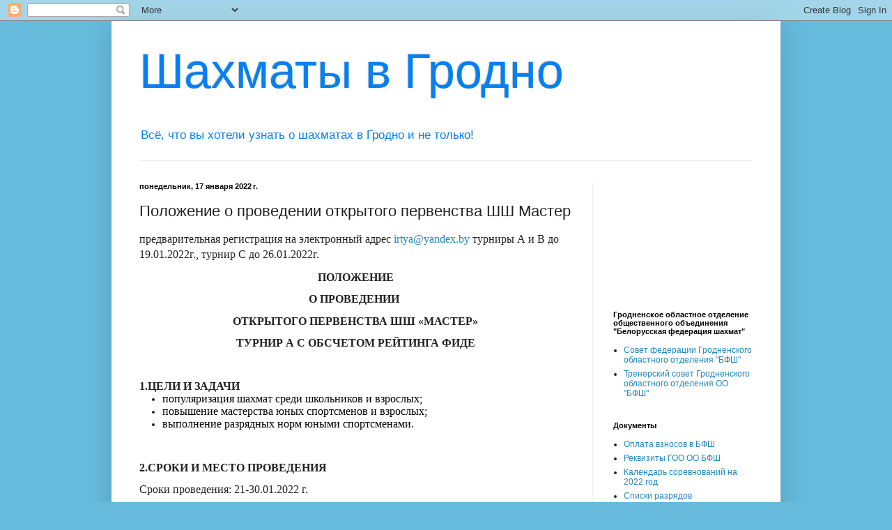

--- FILE ---
content_type: text/html; charset=UTF-8
request_url: https://www.chessgrodno.com/2022/01/blog-post_17.html
body_size: 15751
content:
<!DOCTYPE html>
<html class='v2' dir='ltr' lang='ru' xmlns='http://www.w3.org/1999/xhtml' xmlns:b='http://www.google.com/2005/gml/b' xmlns:data='http://www.google.com/2005/gml/data' xmlns:expr='http://www.google.com/2005/gml/expr'>
<head>
<link href='https://www.blogger.com/static/v1/widgets/4128112664-css_bundle_v2.css' rel='stylesheet' type='text/css'/>
<meta content='width=1100' name='viewport'/>
<!-- Chess board plugin -->
<script src="//chesstempo.com/js/pgnyui.js" type="text/javascript">  
	</script>
<script src="//chesstempo.com/js/pgnviewer.js" type="text/javascript">  
	</script>
<link href="//chesstempo.com/css/board-min.css" rel="stylesheet" type="text/css">
</link>
<!-- Share buttons plugin -->
<script src='//platform-api.sharethis.com/js/sharethis.js#property=5ae45c446a9348001198611b&product=inline-share-buttons' type='text/javascript'></script>
<meta content='text/html; charset=UTF-8' http-equiv='Content-Type'/>
<meta content='blogger' name='generator'/>
<link href='https://www.chessgrodno.com/favicon.ico' rel='icon' type='image/x-icon'/>
<link href='https://www.chessgrodno.com/2022/01/blog-post_17.html' rel='canonical'/>
<link rel="alternate" type="application/atom+xml" title="Шахматы в Гродно - Atom" href="https://www.chessgrodno.com/feeds/posts/default" />
<link rel="alternate" type="application/rss+xml" title="Шахматы в Гродно - RSS" href="https://www.chessgrodno.com/feeds/posts/default?alt=rss" />
<link rel="service.post" type="application/atom+xml" title="Шахматы в Гродно - Atom" href="https://www.blogger.com/feeds/392181633221478633/posts/default" />

<link rel="alternate" type="application/atom+xml" title="Шахматы в Гродно - Atom" href="https://www.chessgrodno.com/feeds/487079486165923222/comments/default" />
<!--Can't find substitution for tag [blog.ieCssRetrofitLinks]-->
<meta content='https://www.chessgrodno.com/2022/01/blog-post_17.html' property='og:url'/>
<meta content='Положение о проведении открытого первенства ШШ Мастер' property='og:title'/>
<meta content='Шахматы в Гродно, Турниры в Гродно, Шахматы в Беларуси, Chess in Grodno, Chess in Belarus' property='og:description'/>
<title>Шахматы в Гродно: Положение о проведении открытого первенства ШШ Мастер</title>
<style id='page-skin-1' type='text/css'><!--
/*
-----------------------------------------------
Blogger Template Style
Name:     Simple
Designer: Blogger
URL:      www.blogger.com
----------------------------------------------- */
/* Variable definitions
====================
<Variable name="keycolor" description="Main Color" type="color" default="#66bbdd"/>
<Group description="Page Text" selector="body">
<Variable name="body.font" description="Font" type="font"
default="normal normal 12px Arial, Tahoma, Helvetica, FreeSans, sans-serif"/>
<Variable name="body.text.color" description="Text Color" type="color" default="#222222"/>
</Group>
<Group description="Backgrounds" selector=".body-fauxcolumns-outer">
<Variable name="body.background.color" description="Outer Background" type="color" default="#66bbdd"/>
<Variable name="content.background.color" description="Main Background" type="color" default="#ffffff"/>
<Variable name="header.background.color" description="Header Background" type="color" default="transparent"/>
</Group>
<Group description="Links" selector=".main-outer">
<Variable name="link.color" description="Link Color" type="color" default="#2288bb"/>
<Variable name="link.visited.color" description="Visited Color" type="color" default="#888888"/>
<Variable name="link.hover.color" description="Hover Color" type="color" default="#33aaff"/>
</Group>
<Group description="Blog Title" selector=".header h1">
<Variable name="header.font" description="Font" type="font"
default="normal normal 60px Arial, Tahoma, Helvetica, FreeSans, sans-serif"/>
<Variable name="header.text.color" description="Title Color" type="color" default="#3399bb" />
</Group>
<Group description="Blog Description" selector=".header .description">
<Variable name="description.text.color" description="Description Color" type="color"
default="#777777" />
</Group>
<Group description="Tabs Text" selector=".tabs-inner .widget li a">
<Variable name="tabs.font" description="Font" type="font"
default="normal normal 14px Arial, Tahoma, Helvetica, FreeSans, sans-serif"/>
<Variable name="tabs.text.color" description="Text Color" type="color" default="#999999"/>
<Variable name="tabs.selected.text.color" description="Selected Color" type="color" default="#000000"/>
</Group>
<Group description="Tabs Background" selector=".tabs-outer .PageList">
<Variable name="tabs.background.color" description="Background Color" type="color" default="#f5f5f5"/>
<Variable name="tabs.selected.background.color" description="Selected Color" type="color" default="#eeeeee"/>
</Group>
<Group description="Post Title" selector="h3.post-title, .comments h4">
<Variable name="post.title.font" description="Font" type="font"
default="normal normal 22px Arial, Tahoma, Helvetica, FreeSans, sans-serif"/>
</Group>
<Group description="Date Header" selector=".date-header">
<Variable name="date.header.color" description="Text Color" type="color"
default="#222222"/>
<Variable name="date.header.background.color" description="Background Color" type="color"
default="transparent"/>
<Variable name="date.header.font" description="Text Font" type="font"
default="normal bold 11px Arial, Tahoma, Helvetica, FreeSans, sans-serif"/>
<Variable name="date.header.padding" description="Date Header Padding" type="string" default="inherit"/>
<Variable name="date.header.letterspacing" description="Date Header Letter Spacing" type="string" default="inherit"/>
<Variable name="date.header.margin" description="Date Header Margin" type="string" default="inherit"/>
</Group>
<Group description="Post Footer" selector=".post-footer">
<Variable name="post.footer.text.color" description="Text Color" type="color" default="#666666"/>
<Variable name="post.footer.background.color" description="Background Color" type="color"
default="#f9f9f9"/>
<Variable name="post.footer.border.color" description="Shadow Color" type="color" default="#eeeeee"/>
</Group>
<Group description="Gadgets" selector="h2">
<Variable name="widget.title.font" description="Title Font" type="font"
default="normal bold 11px Arial, Tahoma, Helvetica, FreeSans, sans-serif"/>
<Variable name="widget.title.text.color" description="Title Color" type="color" default="#000000"/>
<Variable name="widget.alternate.text.color" description="Alternate Color" type="color" default="#999999"/>
</Group>
<Group description="Images" selector=".main-inner">
<Variable name="image.background.color" description="Background Color" type="color" default="#ffffff"/>
<Variable name="image.border.color" description="Border Color" type="color" default="#eeeeee"/>
<Variable name="image.text.color" description="Caption Text Color" type="color" default="#222222"/>
</Group>
<Group description="Accents" selector=".content-inner">
<Variable name="body.rule.color" description="Separator Line Color" type="color" default="#eeeeee"/>
<Variable name="tabs.border.color" description="Tabs Border Color" type="color" default="#eeeeee"/>
</Group>
<Variable name="body.background" description="Body Background" type="background"
color="#66bbdd" default="$(color) none repeat scroll top left"/>
<Variable name="body.background.override" description="Body Background Override" type="string" default=""/>
<Variable name="body.background.gradient.cap" description="Body Gradient Cap" type="url"
default="url(https://resources.blogblog.com/blogblog/data/1kt/simple/gradients_light.png)"/>
<Variable name="body.background.gradient.tile" description="Body Gradient Tile" type="url"
default="url(https://resources.blogblog.com/blogblog/data/1kt/simple/body_gradient_tile_light.png)"/>
<Variable name="content.background.color.selector" description="Content Background Color Selector" type="string" default=".content-inner"/>
<Variable name="content.padding" description="Content Padding" type="length" default="10px" min="0" max="100px"/>
<Variable name="content.padding.horizontal" description="Content Horizontal Padding" type="length" default="10px" min="0" max="100px"/>
<Variable name="content.shadow.spread" description="Content Shadow Spread" type="length" default="40px" min="0" max="100px"/>
<Variable name="content.shadow.spread.webkit" description="Content Shadow Spread (WebKit)" type="length" default="5px" min="0" max="100px"/>
<Variable name="content.shadow.spread.ie" description="Content Shadow Spread (IE)" type="length" default="10px" min="0" max="100px"/>
<Variable name="main.border.width" description="Main Border Width" type="length" default="0" min="0" max="10px"/>
<Variable name="header.background.gradient" description="Header Gradient" type="url" default="none"/>
<Variable name="header.shadow.offset.left" description="Header Shadow Offset Left" type="length" default="-1px" min="-50px" max="50px"/>
<Variable name="header.shadow.offset.top" description="Header Shadow Offset Top" type="length" default="-1px" min="-50px" max="50px"/>
<Variable name="header.shadow.spread" description="Header Shadow Spread" type="length" default="1px" min="0" max="100px"/>
<Variable name="header.padding" description="Header Padding" type="length" default="30px" min="0" max="100px"/>
<Variable name="header.border.size" description="Header Border Size" type="length" default="1px" min="0" max="10px"/>
<Variable name="header.bottom.border.size" description="Header Bottom Border Size" type="length" default="1px" min="0" max="10px"/>
<Variable name="header.border.horizontalsize" description="Header Horizontal Border Size" type="length" default="0" min="0" max="10px"/>
<Variable name="description.text.size" description="Description Text Size" type="string" default="140%"/>
<Variable name="tabs.margin.top" description="Tabs Margin Top" type="length" default="0" min="0" max="100px"/>
<Variable name="tabs.margin.side" description="Tabs Side Margin" type="length" default="30px" min="0" max="100px"/>
<Variable name="tabs.background.gradient" description="Tabs Background Gradient" type="url"
default="url(https://resources.blogblog.com/blogblog/data/1kt/simple/gradients_light.png)"/>
<Variable name="tabs.border.width" description="Tabs Border Width" type="length" default="1px" min="0" max="10px"/>
<Variable name="tabs.bevel.border.width" description="Tabs Bevel Border Width" type="length" default="1px" min="0" max="10px"/>
<Variable name="post.margin.bottom" description="Post Bottom Margin" type="length" default="25px" min="0" max="100px"/>
<Variable name="image.border.small.size" description="Image Border Small Size" type="length" default="2px" min="0" max="10px"/>
<Variable name="image.border.large.size" description="Image Border Large Size" type="length" default="5px" min="0" max="10px"/>
<Variable name="page.width.selector" description="Page Width Selector" type="string" default=".region-inner"/>
<Variable name="page.width" description="Page Width" type="string" default="auto"/>
<Variable name="main.section.margin" description="Main Section Margin" type="length" default="15px" min="0" max="100px"/>
<Variable name="main.padding" description="Main Padding" type="length" default="15px" min="0" max="100px"/>
<Variable name="main.padding.top" description="Main Padding Top" type="length" default="30px" min="0" max="100px"/>
<Variable name="main.padding.bottom" description="Main Padding Bottom" type="length" default="30px" min="0" max="100px"/>
<Variable name="paging.background"
color="#ffffff"
description="Background of blog paging area" type="background"
default="transparent none no-repeat scroll top center"/>
<Variable name="footer.bevel" description="Bevel border length of footer" type="length" default="0" min="0" max="10px"/>
<Variable name="mobile.background.overlay" description="Mobile Background Overlay" type="string"
default="transparent none repeat scroll top left"/>
<Variable name="mobile.background.size" description="Mobile Background Size" type="string" default="auto"/>
<Variable name="mobile.button.color" description="Mobile Button Color" type="color" default="#ffffff" />
<Variable name="startSide" description="Side where text starts in blog language" type="automatic" default="left"/>
<Variable name="endSide" description="Side where text ends in blog language" type="automatic" default="right"/>
*/
/* Content
----------------------------------------------- */
body {
font: normal normal 12px Arial, Tahoma, Helvetica, FreeSans, sans-serif;
color: #222222;
background: #66bbdd none repeat scroll top left;
padding: 0 40px 40px 40px;
}
html body .region-inner {
min-width: 0;
max-width: 100%;
width: auto;
}
h2 {
font-size: 22px;
}
a:link {
text-decoration:none;
color: #2187bb;
}
a:visited {
text-decoration:none;
color: #888888;
}
a:hover {
text-decoration:underline;
color: #32aaff;
}
.body-fauxcolumn-outer .fauxcolumn-inner {
background: transparent none repeat scroll top left;
_background-image: none;
}
.body-fauxcolumn-outer .cap-top {
position: absolute;
z-index: 1;
height: 400px;
width: 100%;
}
.body-fauxcolumn-outer .cap-top .cap-left {
width: 100%;
background: transparent none repeat-x scroll top left;
_background-image: none;
}
.content-outer {
-moz-box-shadow: 0 0 40px rgba(0, 0, 0, .15);
-webkit-box-shadow: 0 0 5px rgba(0, 0, 0, .15);
-goog-ms-box-shadow: 0 0 10px #333333;
box-shadow: 0 0 40px rgba(0, 0, 0, .15);
margin-bottom: 1px;
}
.content-inner {
padding: 10px 10px;
}
.content-inner {
background-color: #ffffff;
}
/* Header
----------------------------------------------- */
.header-outer {
background: rgba(0, 0, 0, 0) none repeat-x scroll 0 -400px;
_background-image: none;
}
.Header h1 {
font: normal normal 70px Arial, Tahoma, Helvetica, FreeSans, sans-serif;
color: #047ff4;
text-shadow: -1px -1px 1px rgba(0, 0, 0, .2);
}
.Header h1 a {
color: #047ff4;
}
.Header .description {
font-size: 140%;
color: #047ff4;
}
.header-inner .Header .titlewrapper {
padding: 22px 30px;
}
.header-inner .Header .descriptionwrapper {
padding: 0 30px;
}
/* Tabs
----------------------------------------------- */
.tabs-inner .section:first-child {
border-top: 1px solid #eeeeee;
}
.tabs-inner .section:first-child ul {
margin-top: -1px;
border-top: 1px solid #eeeeee;
border-left: 0 solid #eeeeee;
border-right: 0 solid #eeeeee;
}
.tabs-inner .widget ul {
background: #f5f5f5 url(https://resources.blogblog.com/blogblog/data/1kt/simple/gradients_light.png) repeat-x scroll 0 -800px;
_background-image: none;
border-bottom: 1px solid #eeeeee;
margin-top: 0;
margin-left: -30px;
margin-right: -30px;
}
.tabs-inner .widget li a {
display: inline-block;
padding: .6em 1em;
font: normal normal 14px Arial, Tahoma, Helvetica, FreeSans, sans-serif;
color: #999999;
border-left: 1px solid #ffffff;
border-right: 1px solid #eeeeee;
}
.tabs-inner .widget li:first-child a {
border-left: none;
}
.tabs-inner .widget li.selected a, .tabs-inner .widget li a:hover {
color: #000000;
background-color: #eeeeee;
text-decoration: none;
}
/* Columns
----------------------------------------------- */
.main-outer {
border-top: 0 solid #eeeeee;
}
.fauxcolumn-left-outer .fauxcolumn-inner {
border-right: 1px solid #eeeeee;
}
.fauxcolumn-right-outer .fauxcolumn-inner {
border-left: 1px solid #eeeeee;
}
/* Headings
----------------------------------------------- */
div.widget > h2,
div.widget h2.title {
margin: 0 0 1em 0;
font: normal bold 11px Arial, Tahoma, Helvetica, FreeSans, sans-serif;
color: #000000;
}
/* Widgets
----------------------------------------------- */
.widget .zippy {
color: #999999;
text-shadow: 2px 2px 1px rgba(0, 0, 0, .1);
}
.widget .popular-posts ul {
list-style: none;
}
/* Posts
----------------------------------------------- */
h2.date-header {
font: normal bold 11px Arial, Tahoma, Helvetica, FreeSans, sans-serif;
}
.date-header span {
background-color: rgba(0, 0, 0, 0);
color: #000000;
padding: inherit;
letter-spacing: inherit;
margin: inherit;
}
.main-inner {
padding-top: 30px;
padding-bottom: 30px;
}
.main-inner .column-center-inner {
padding: 0 15px;
}
.main-inner .column-center-inner .section {
margin: 0 15px;
}
.post {
margin: 0 0 25px 0;
}
h3.post-title, .comments h4 {
font: normal normal 22px Arial, Tahoma, Helvetica, FreeSans, sans-serif;
margin: .75em 0 0;
}
.post-body {
font-size: 110%;
line-height: 1.4;
position: relative;
}
.post-body img, .post-body .tr-caption-container, .Profile img, .Image img,
.BlogList .item-thumbnail img {
padding: 2px;
background: #ffffff;
border: 1px solid #eeeeee;
-moz-box-shadow: 1px 1px 5px rgba(0, 0, 0, .1);
-webkit-box-shadow: 1px 1px 5px rgba(0, 0, 0, .1);
box-shadow: 1px 1px 5px rgba(0, 0, 0, .1);
}
.post-body img, .post-body .tr-caption-container {
padding: 5px;
}
.post-body .tr-caption-container {
color: #000000;
}
.post-body .tr-caption-container img {
padding: 0;
background: transparent;
border: none;
-moz-box-shadow: 0 0 0 rgba(0, 0, 0, .1);
-webkit-box-shadow: 0 0 0 rgba(0, 0, 0, .1);
box-shadow: 0 0 0 rgba(0, 0, 0, .1);
}
.post-header {
margin: 0 0 1.5em;
line-height: 1.6;
font-size: 90%;
}
.post-footer {
margin: 20px -2px 0;
padding: 5px 10px;
color: #666666;
background-color: #f9f9f9;
border-bottom: 1px solid #eeeeee;
line-height: 1.6;
font-size: 90%;
}
#comments .comment-author {
padding-top: 1.5em;
border-top: 1px solid #eeeeee;
background-position: 0 1.5em;
}
#comments .comment-author:first-child {
padding-top: 0;
border-top: none;
}
.avatar-image-container {
margin: .2em 0 0;
}
#comments .avatar-image-container img {
border: 1px solid #eeeeee;
}
/* Comments
----------------------------------------------- */
.comments .comments-content .icon.blog-author {
background-repeat: no-repeat;
background-image: url([data-uri]);
}
.comments .comments-content .loadmore a {
border-top: 1px solid #999999;
border-bottom: 1px solid #999999;
}
.comments .comment-thread.inline-thread {
background-color: #f9f9f9;
}
.comments .continue {
border-top: 2px solid #999999;
}
/* Accents
---------------------------------------------- */
.section-columns td.columns-cell {
border-left: 1px solid #eeeeee;
}
.blog-pager {
background: transparent none no-repeat scroll top center;
}
.blog-pager-older-link, .home-link,
.blog-pager-newer-link {
background-color: #ffffff;
padding: 5px;
}
.footer-outer {
border-top: 0 dashed #bbbbbb;
}
/* Mobile
----------------------------------------------- */
body.mobile  {
background-size: auto;
}
.mobile .body-fauxcolumn-outer {
background: transparent none repeat scroll top left;
}
.mobile .body-fauxcolumn-outer .cap-top {
background-size: 100% auto;
}
.mobile .content-outer {
-webkit-box-shadow: 0 0 3px rgba(0, 0, 0, .15);
box-shadow: 0 0 3px rgba(0, 0, 0, .15);
}
.mobile .tabs-inner .widget ul {
margin-left: 0;
margin-right: 0;
}
.mobile .post {
margin: 0;
}
.mobile .main-inner .column-center-inner .section {
margin: 0;
}
.mobile .date-header span {
padding: 0.1em 10px;
margin: 0 -10px;
}
.mobile h3.post-title {
margin: 0;
}
.mobile .blog-pager {
background: transparent none no-repeat scroll top center;
}
.mobile .footer-outer {
border-top: none;
}
.mobile .main-inner, .mobile .footer-inner {
background-color: #ffffff;
}
.mobile-index-contents {
color: #222222;
}
.mobile-link-button {
background-color: #2187bb;
}
.mobile-link-button a:link, .mobile-link-button a:visited {
color: #ffffff;
}
.mobile .tabs-inner .section:first-child {
border-top: none;
}
.mobile .tabs-inner .PageList .widget-content {
background-color: #eeeeee;
color: #000000;
border-top: 1px solid #eeeeee;
border-bottom: 1px solid #eeeeee;
}
.mobile .tabs-inner .PageList .widget-content .pagelist-arrow {
border-left: 1px solid #eeeeee;
}

--></style>
<style id='template-skin-1' type='text/css'><!--
body {
min-width: 960px;
}
.content-outer, .content-fauxcolumn-outer, .region-inner {
min-width: 960px;
max-width: 960px;
_width: 960px;
}
.main-inner .columns {
padding-left: 0;
padding-right: 260px;
}
.main-inner .fauxcolumn-center-outer {
left: 0;
right: 260px;
/* IE6 does not respect left and right together */
_width: expression(this.parentNode.offsetWidth -
parseInt("0") -
parseInt("260px") + 'px');
}
.main-inner .fauxcolumn-left-outer {
width: 0;
}
.main-inner .fauxcolumn-right-outer {
width: 260px;
}
.main-inner .column-left-outer {
width: 0;
right: 100%;
margin-left: -0;
}
.main-inner .column-right-outer {
width: 260px;
margin-right: -260px;
}
#layout {
min-width: 0;
}
#layout .content-outer {
min-width: 0;
width: 800px;
}
#layout .region-inner {
min-width: 0;
width: auto;
}
body#layout div.add_widget {
padding: 8px;
}
body#layout div.add_widget a {
margin-left: 32px;
}
--></style>
<link href='https://www.blogger.com/dyn-css/authorization.css?targetBlogID=392181633221478633&amp;zx=6fdc57c2-d597-498c-b85b-5ae07441753d' media='none' onload='if(media!=&#39;all&#39;)media=&#39;all&#39;' rel='stylesheet'/><noscript><link href='https://www.blogger.com/dyn-css/authorization.css?targetBlogID=392181633221478633&amp;zx=6fdc57c2-d597-498c-b85b-5ae07441753d' rel='stylesheet'/></noscript>
<meta name='google-adsense-platform-account' content='ca-host-pub-1556223355139109'/>
<meta name='google-adsense-platform-domain' content='blogspot.com'/>

</head>
<body class='loading'>
<div class='navbar section' id='navbar' name='Панель навигации'><div class='widget Navbar' data-version='1' id='Navbar1'><script type="text/javascript">
    function setAttributeOnload(object, attribute, val) {
      if(window.addEventListener) {
        window.addEventListener('load',
          function(){ object[attribute] = val; }, false);
      } else {
        window.attachEvent('onload', function(){ object[attribute] = val; });
      }
    }
  </script>
<div id="navbar-iframe-container"></div>
<script type="text/javascript" src="https://apis.google.com/js/platform.js"></script>
<script type="text/javascript">
      gapi.load("gapi.iframes:gapi.iframes.style.bubble", function() {
        if (gapi.iframes && gapi.iframes.getContext) {
          gapi.iframes.getContext().openChild({
              url: 'https://www.blogger.com/navbar/392181633221478633?po\x3d487079486165923222\x26origin\x3dhttps://www.chessgrodno.com',
              where: document.getElementById("navbar-iframe-container"),
              id: "navbar-iframe"
          });
        }
      });
    </script><script type="text/javascript">
(function() {
var script = document.createElement('script');
script.type = 'text/javascript';
script.src = '//pagead2.googlesyndication.com/pagead/js/google_top_exp.js';
var head = document.getElementsByTagName('head')[0];
if (head) {
head.appendChild(script);
}})();
</script>
</div></div>
<div class='body-fauxcolumns'>
<div class='fauxcolumn-outer body-fauxcolumn-outer'>
<div class='cap-top'>
<div class='cap-left'></div>
<div class='cap-right'></div>
</div>
<div class='fauxborder-left'>
<div class='fauxborder-right'></div>
<div class='fauxcolumn-inner'>
</div>
</div>
<div class='cap-bottom'>
<div class='cap-left'></div>
<div class='cap-right'></div>
</div>
</div>
</div>
<div class='content'>
<div class='content-fauxcolumns'>
<div class='fauxcolumn-outer content-fauxcolumn-outer'>
<div class='cap-top'>
<div class='cap-left'></div>
<div class='cap-right'></div>
</div>
<div class='fauxborder-left'>
<div class='fauxborder-right'></div>
<div class='fauxcolumn-inner'>
</div>
</div>
<div class='cap-bottom'>
<div class='cap-left'></div>
<div class='cap-right'></div>
</div>
</div>
</div>
<div class='content-outer'>
<div class='content-cap-top cap-top'>
<div class='cap-left'></div>
<div class='cap-right'></div>
</div>
<div class='fauxborder-left content-fauxborder-left'>
<div class='fauxborder-right content-fauxborder-right'></div>
<div class='content-inner'>
<header>
<div class='header-outer'>
<div class='header-cap-top cap-top'>
<div class='cap-left'></div>
<div class='cap-right'></div>
</div>
<div class='fauxborder-left header-fauxborder-left'>
<div class='fauxborder-right header-fauxborder-right'></div>
<div class='region-inner header-inner'>
<div class='header section' id='header' name='Заголовок'><div class='widget Header' data-version='1' id='Header1'>
<div id='header-inner'>
<div class='titlewrapper'>
<h1 class='title'>
<a href='https://www.chessgrodno.com/'>
Шахматы в Гродно
</a>
</h1>
</div>
<div class='descriptionwrapper'>
<p class='description'><span>Всё, что вы хотели узнать о шахматах в Гродно и не только!</span></p>
</div>
</div>
</div></div>
</div>
</div>
<div class='header-cap-bottom cap-bottom'>
<div class='cap-left'></div>
<div class='cap-right'></div>
</div>
</div>
</header>
<div class='tabs-outer'>
<div class='tabs-cap-top cap-top'>
<div class='cap-left'></div>
<div class='cap-right'></div>
</div>
<div class='fauxborder-left tabs-fauxborder-left'>
<div class='fauxborder-right tabs-fauxborder-right'></div>
<div class='region-inner tabs-inner'>
<div class='tabs section' id='crosscol' name='Поперечный столбец'><div class='widget HTML' data-version='1' id='HTML3'>
<h2 class='title'>ГОО ОО "БФШ"</h2>
<div class='widget-content'>
</div>
<div class='clear'></div>
</div></div>
<div class='tabs no-items section' id='crosscol-overflow' name='Cross-Column 2'></div>
</div>
</div>
<div class='tabs-cap-bottom cap-bottom'>
<div class='cap-left'></div>
<div class='cap-right'></div>
</div>
</div>
<div class='main-outer'>
<div class='main-cap-top cap-top'>
<div class='cap-left'></div>
<div class='cap-right'></div>
</div>
<div class='fauxborder-left main-fauxborder-left'>
<div class='fauxborder-right main-fauxborder-right'></div>
<div class='region-inner main-inner'>
<div class='columns fauxcolumns'>
<div class='fauxcolumn-outer fauxcolumn-center-outer'>
<div class='cap-top'>
<div class='cap-left'></div>
<div class='cap-right'></div>
</div>
<div class='fauxborder-left'>
<div class='fauxborder-right'></div>
<div class='fauxcolumn-inner'>
</div>
</div>
<div class='cap-bottom'>
<div class='cap-left'></div>
<div class='cap-right'></div>
</div>
</div>
<div class='fauxcolumn-outer fauxcolumn-left-outer'>
<div class='cap-top'>
<div class='cap-left'></div>
<div class='cap-right'></div>
</div>
<div class='fauxborder-left'>
<div class='fauxborder-right'></div>
<div class='fauxcolumn-inner'>
</div>
</div>
<div class='cap-bottom'>
<div class='cap-left'></div>
<div class='cap-right'></div>
</div>
</div>
<div class='fauxcolumn-outer fauxcolumn-right-outer'>
<div class='cap-top'>
<div class='cap-left'></div>
<div class='cap-right'></div>
</div>
<div class='fauxborder-left'>
<div class='fauxborder-right'></div>
<div class='fauxcolumn-inner'>
</div>
</div>
<div class='cap-bottom'>
<div class='cap-left'></div>
<div class='cap-right'></div>
</div>
</div>
<!-- corrects IE6 width calculation -->
<div class='columns-inner'>
<div class='column-center-outer'>
<div class='column-center-inner'>
<div class='main section' id='main' name='Основной'><div class='widget Blog' data-version='1' id='Blog1'>
<div class='blog-posts hfeed'>

          <div class="date-outer">
        
<h2 class='date-header'><span>понедельник, 17 января 2022&#8239;г.</span></h2>

          <div class="date-posts">
        
<div class='post-outer'>
<div class='post hentry uncustomized-post-template' itemprop='blogPost' itemscope='itemscope' itemtype='http://schema.org/BlogPosting'>
<meta content='392181633221478633' itemprop='blogId'/>
<meta content='487079486165923222' itemprop='postId'/>
<a name='487079486165923222'></a>
<h3 class='post-title entry-title' itemprop='name'>
Положение о проведении открытого первенства ШШ Мастер
</h3>
<div class='post-header'>
<div class='post-header-line-1'></div>
</div>
<div class='post-body entry-content' id='post-body-487079486165923222' itemprop='description articleBody'>
<p><span style="font-family: times; font-size: medium;">предварительная регистрация на электронный адрес&nbsp;<span></span><a href="mailto:irtya@yandex.by" style="background-color: white;">irtya<span lang="RU" style="mso-ansi-language: RU;">@</span>yandex<span lang="RU" style="mso-ansi-language: RU;">.</span>by</a>&nbsp;турниры А и B до 19.01.2022г., турнир С до 26.01.2022г.</span></p><a name="more"></a><p align="center" class="MsoNormal" style="background: white; line-height: normal; margin-bottom: 0cm; text-align: center;"><span style="font-family: times; font-size: medium;"><b><span style="color: #222222;">ПОЛОЖЕНИЕ</span></b><span style="color: #222222;"><o:p></o:p></span></span></p>

<p align="center" class="MsoNormal" style="background: white; line-height: normal; margin-bottom: 0cm; text-align: center;"><span style="font-family: times; font-size: medium;"><b><span style="color: #222222;">О ПРОВЕДЕНИИ</span></b><b><span style="color: #222222;">&nbsp;<o:p></o:p></span></b></span></p>

<p align="center" class="MsoNormal" style="background: white; line-height: normal; margin-bottom: 0cm; text-align: center;"><b><span style="color: #222222;"><span style="font-family: times; font-size: medium;">ОТКРЫТОГО ПЕРВЕНСТВА
ШШ &#171;МАСТЕР&#187;<o:p></o:p></span></span></b></p>

<p align="center" class="MsoNormal" style="background: white; line-height: normal; margin-bottom: 0cm; text-align: center;"><b><span style="color: #222222;"><span style="font-family: times; font-size: medium;">ТУРНИР А С ОБСЧЕТОМ
РЕЙТИНГА ФИДЕ<o:p></o:p></span></span></b></p>

<p class="MsoNormal" style="background: white; line-height: normal; margin-bottom: 0cm;"><b><span style="color: #222222;"><o:p><span style="font-family: times; font-size: medium;">&nbsp;</span></o:p></span></b></p>

<p class="MsoNormal" style="background: white; line-height: normal; margin-bottom: 0cm;"><span style="font-family: times; font-size: medium;"><b><span style="color: #222222;">1.ЦЕЛИ И ЗАДАЧИ</span></b><span style="color: #222222;"><o:p></o:p></span></span></p>

<ul style="margin-top: 0cm;" type="disc">
 <li class="MsoNormal" style="background: white; color: #222222; line-height: normal; margin-bottom: 0cm; mso-list: l1 level1 lfo1;"><span style="font-family: times; font-size: medium;"><span style="color: black;">популяризация
     шахмат среди школьников и взрослых;</span><o:p></o:p></span></li>
 <li class="MsoNormal" style="background: white; color: #222222; line-height: normal; margin-bottom: 0cm; mso-list: l1 level1 lfo1;"><span style="font-family: times; font-size: medium;"><span style="color: black;">повышение
     мастерства юных спортсменов и взрослых;</span><o:p></o:p></span></li>
 <li class="MsoNormal" style="background: white; color: #222222; line-height: normal; margin-bottom: 0cm; mso-list: l1 level1 lfo1;"><span style="font-family: times; font-size: medium;"><span style="color: black;">выполнение
     разрядных норм юными спортсменами.</span><o:p></o:p></span></li>
</ul>

<p class="MsoNormal" style="background: white; line-height: normal; margin-bottom: 0cm;"><span style="color: #222222;"><o:p><span style="font-family: times; font-size: medium;">&nbsp;</span></o:p></span></p>

<p class="MsoNormal" style="background: white; line-height: normal; margin-bottom: 0cm;"><b><span style="color: #222222;"><span style="font-family: times; font-size: medium;">2.СРОКИ И МЕСТО ПРОВЕДЕНИЯ<o:p></o:p></span></span></b></p>

<p class="MsoNormal" style="background: white; line-height: normal; margin-bottom: 0cm;"><span style="color: #222222;"><span style="font-family: times; font-size: medium;">Сроки проведения: 21-30.01.2022 г.<o:p></o:p></span></span></p>

<p class="MsoNormal" style="background: white; line-height: normal; margin-bottom: 0cm;"><span style="font-family: times; font-size: medium;"><span style="color: #222222;">Турниры проводятся по адресу: &#171;Дом науки и техники&#187;, каб. &#8470;503 Гродно, ул. Горького,72</span><span style="color: #222222;">.<o:p></o:p></span></span></p>

<p class="MsoNormal" style="background: white; line-height: normal; margin-bottom: 0cm;"><span style="color: #222222;"><o:p><span style="font-family: times; font-size: medium;">&nbsp;</span></o:p></span></p>

<p class="MsoNormal" style="background: white; line-height: normal; margin-bottom: 0cm;"><span style="font-family: times; font-size: medium;"><b><span style="color: #222222;">3.УЧАСТНИКИ СОРЕВНОВАНИЙ</span></b><span style="color: #222222;"><o:p></o:p></span></span></p>

<p class="MsoNormal" style="background: white; line-height: normal; margin-bottom: 0cm;"><span style="font-family: times; font-size: medium;"><span style="color: #222222;">К участию допускаются все желающие шахматисты, прошедшие предварительную регистрацию,&nbsp;</span></span><span style="color: #222222; font-family: times; font-size: large;">&nbsp;</span><span style="color: #222222; font-family: times; font-size: large;">а также не имеющие задолженности по оплате членских взносов в БФШ за 2022г.,</span><span style="color: #222222; font-family: times; font-size: large;">&nbsp;до 19.01.2022,&nbsp; &#8211; турниры А и В, до 26.01.2022&#8211; турнир </span><span lang="EN-US" style="color: #222222; font-family: times; font-size: large;">C</span><span style="color: #222222; font-family: times; font-size: large;">. Предварительные заявки с указанием фамилии, имени,
отчества, даты рождения, спортивной&nbsp;<a name="_GoBack"></a>квалификации,
номера </span><span lang="EN-US" style="color: #222222; font-family: times; font-size: large;">ID</span><span style="color: #222222; font-family: times; font-size: large;">, представляющей организации необходимо отправить на
эл.&nbsp;адрес:&nbsp;</span><span lang="EN-US" style="color: #222222; font-family: times; font-size: large;"><a href="mailto:irtya@yandex.by">irtya<span lang="RU" style="mso-ansi-language: RU;">@</span>yandex<span lang="RU" style="mso-ansi-language: RU;">.</span>by</a></span><span style="color: #222222; font-family: times; font-size: large;">.</span></p>

<p class="MsoNormal" style="background: white; line-height: normal; margin-bottom: 0cm;"><span style="font-family: times; font-size: medium;"><span style="color: #222222;"><span style="mso-spacerun: yes;">&nbsp;</span>Участникам, которые предварительно
не зарегистрировались, организаторы не гарантируют включение в соревнования. Количество
участников ограничено.</span><span style="color: #222222;"><o:p></o:p></span></span></p>

<p class="MsoNormal" style="background: white; line-height: normal; margin-bottom: 0cm;"><span style="color: #222222;"><span style="font-family: times; font-size: medium;">Взнос в турнире А&#8211; 25 рублей, в турнирах В и С &#8211; 22 рубля. Подтверждение оплаты
необходимо предоставить при регистрации.<b><o:p></o:p></b></span></span></p>

<p class="MsoNormal" style="background: white; line-height: normal; margin-bottom: 0cm;"><span style="color: #222222;"><span style="font-family: times; font-size: medium;">Реквизиты для оплаты турнирных взносов:<o:p></o:p></span></span></p>

<p class="MsoNormal" style="background: white; line-height: normal; margin-bottom: 0cm;"><span style="font-family: times; font-size: medium;"><u><span style="color: #222222;">ИП<span style="mso-spacerun: yes;">&nbsp; </span>&#171;Трус Ирина Юрьевна&#187;</span></u><span style="color: #222222;"><o:p></o:p></span></span></p>

<p class="MsoNormal" style="background: white; line-height: normal; margin-bottom: 0cm;"><span style="color: #222222;"><span style="font-family: times; font-size: medium;">Банковские реквизиты:&nbsp;<u><o:p></o:p></u></span></span></p>

<p class="MsoNormal" style="background: white; line-height: normal; margin-bottom: 0cm;"><span style="color: #222222;"><span style="font-family: times; font-size: medium;">УНП 591193116<o:p></o:p></span></span></p>

<p class="MsoNormal" style="background: white; line-height: normal; margin-bottom: 0cm;"><span style="color: #222222;"><span style="font-family: times; font-size: medium;">BY81АКВВ30130000167660000000<o:p></o:p></span></span></p>

<p class="MsoNormal" style="background: white; line-height: normal; margin-bottom: 0cm;"><span style="color: #222222;"><span style="font-family: times; font-size: medium;">ГОУ &#8470;400 ОАО &#171;АСБ Беларусбанк&#187;<o:p></o:p></span></span></p>

<p class="MsoNormal" style="background: white; line-height: normal; margin-bottom: 0cm;"><span style="font-family: times; font-size: medium;"><span style="color: #222222;">БИК &#8211; </span><span lang="EN-US" style="color: #222222;">AKBBBY</span><span style="color: #222222;">2</span><span lang="EN-US" style="color: #222222;">X</span><span style="color: #222222;"><o:p></o:p></span></span></p>

<p class="MsoNormal" style="background: white; line-height: normal; margin-bottom: 0cm;"><span style="color: #222222;"><span style="font-family: times; font-size: medium;">(УНП банка 100325912)<o:p></o:p></span></span></p>

<p class="MsoNormal" style="background: white; line-height: normal; margin-bottom: 0cm;"><span style="color: #222222;"><o:p><span style="font-family: times; font-size: medium;">&nbsp;</span></o:p></span></p>

<p class="MsoNormal" style="background: white; line-height: normal; margin-bottom: 0cm;"><span style="color: #222222;"><span style="font-family: times; font-size: medium;">Турнирные взносы не возвращаются.<o:p></o:p></span></span></p>

<p class="MsoNormal" style="background: white; line-height: normal; margin-bottom: 0cm;"><span style="color: #222222;"><o:p><span style="font-family: times; font-size: medium;">&nbsp;</span></o:p></span><b style="font-family: times; font-size: large;"><span style="color: #222222;">4.СИСТЕМА ПРОВЕДЕНИЯ</span></b></p>

<p class="MsoNormal" style="background: white; line-height: normal; margin-bottom: 0cm;"><span style="font-family: times; font-size: medium;"><span style="color: #222222;">Соревнования проводятся по швейцарской системе согласно правилам ФИДЕ.
Система проведения может меняться в зависимости от количества участников.
Турнир А пройдет с обсчетом рейтинга ФИДЕ. В случае недостаточного количества
участников организаторы имеют право объединить турниры.</span><span style="color: #222222;"><o:p></o:p></span></span></p>

<p class="MsoNormal" style="background: white; line-height: normal; margin-bottom: 0cm; text-align: justify; text-indent: 1cm;"><span style="font-family: times; font-size: medium;"><span style="color: #222222;">Контроль&nbsp;времени:
<b>турниры </b></span><b><span lang="EN-US" style="color: #222222;">A</span></b><b><span style="color: #222222;"> и В </span></b><span style="color: #222222;">&#8211; 40 минут на партию каждому игроку с добавлением 30 секунд за каждый ход<b>;
турнир С &#8211; </b>30 минут на партию каждому игроку с добавлением 30 секунд за
каждый ход.</span><span style="color: #222222;"><o:p></o:p></span></span></p>

<p class="MsoNormal" style="background: white; line-height: normal; margin-bottom: 0cm;"><b><span style="color: #222222;"><o:p><span style="font-family: times; font-size: medium;">&nbsp;</span></o:p></span></b></p>

<p class="MsoNormal" style="background: white; line-height: normal; margin-bottom: 0cm;"><span style="font-family: times; font-size: medium;"><b><span style="color: #222222;">5. ПРОГРАММА СОРЕВНОВАНИЙ</span></b><span style="color: #222222;"><o:p></o:p></span></span></p>

<p class="MsoNormal" style="background: white; line-height: normal; margin-bottom: 0cm;"><span style="color: #222222;"><span style="font-family: times; font-size: medium;">Проводятся 3 турнира по швейцарской системе:<o:p></o:p></span></span></p>

<p class="MsoNormal" style="background: white; line-height: normal; margin-bottom: 0cm; margin-left: 36.0pt; margin-right: 0cm; margin-top: 0cm; margin: 0cm 0cm 0cm 36pt; mso-list: l0 level1 lfo2; text-indent: -18pt;"><!--[if !supportLists]--><span style="font-family: times; font-size: medium;"><span style="color: #222222;"><span style="mso-list: Ignore;">&#183;<span style="font-stretch: normal; font-style: normal; font-variant: normal; font-weight: normal; line-height: normal;">&nbsp;&nbsp;&nbsp;&nbsp;&nbsp;&nbsp;&nbsp;
</span></span></span><!--[endif]--><span style="color: #222222;">среди шахматистов 1-2 разрядов, КМС (турнир А), 21-30.01.2022;<o:p></o:p></span></span></p>

<p class="MsoNormal" style="background: white; line-height: normal; margin-bottom: 0cm; margin-left: 36.0pt; margin-right: 0cm; margin-top: 0cm; margin: 0cm 0cm 0cm 36pt; mso-list: l0 level1 lfo2; text-indent: -18pt;"><!--[if !supportLists]--><span style="font-family: times; font-size: medium;"><span style="color: #222222;"><span style="mso-list: Ignore;">&#183;<span style="font-stretch: normal; font-style: normal; font-variant: normal; font-weight: normal; line-height: normal;">&nbsp;&nbsp;&nbsp;&nbsp;&nbsp;&nbsp;&nbsp;
</span></span></span><!--[endif]--><span style="color: #222222;">среди юных шахматистов 3-го разряда (турнир В), 21-30.01.2022;<o:p></o:p></span></span></p>

<p class="MsoNormal" style="background: white; line-height: normal; margin-bottom: 0cm; margin-left: 36.0pt; margin-right: 0cm; margin-top: 0cm; margin: 0cm 0cm 0cm 36pt; mso-list: l0 level1 lfo2; text-indent: -18pt;"><!--[if !supportLists]--><span style="font-family: times; font-size: medium;"><span style="color: #222222;"><span style="mso-list: Ignore;">&#183;<span style="font-stretch: normal; font-style: normal; font-variant: normal; font-weight: normal; line-height: normal;">&nbsp;&nbsp;&nbsp;&nbsp;&nbsp;&nbsp;&nbsp;
</span></span></span><!--[endif]--><span style="color: #222222;">среди юных шахматистов 4-го разряда (турнир С), 28-30.01.2022.<o:p></o:p></span></span></p>

<p class="MsoNormal" style="background: white; line-height: normal; margin-bottom: 0cm;"><b style="mso-bidi-font-weight: normal;"><span style="color: #222222;"><o:p><span style="font-family: times; font-size: medium;">&nbsp;</span></o:p></span></b></p>

<p class="MsoNormal" style="background: white; line-height: normal; margin-bottom: 0cm;"><span style="font-family: times; font-size: medium;"><b style="mso-bidi-font-weight: normal;"><span style="background: white; color: #1e1e1e;">Регистрация участников Турниров А и В 21.01.2022 г. с 13.30
до 14.00 часов.</span></b><b style="mso-bidi-font-weight: normal;"><span style="color: #222222;"> <o:p></o:p></span></b></span></p>

<p class="MsoNormal" style="background: white; line-height: normal; margin-bottom: 0cm;"><span style="background: white; color: #1e1e1e;"><span style="font-family: times; font-size: medium;">Открытие - 21 января 2022 года в 14.00. <o:p></o:p></span></span></p>

<p class="MsoNormal" style="background: white; line-height: normal; margin-bottom: 0cm;"><span style="background: white; color: #1e1e1e;"><span style="font-family: times; font-size: medium;">Начало первого тура сразу после открытия.<o:p></o:p></span></span></p>

<p class="MsoNormal" style="background: white; line-height: normal; margin-bottom: 0cm;"><span style="color: #222222;"><span style="font-family: times; font-size: medium;">21.01 &#8211; 1-2 туры;<o:p></o:p></span></span></p>

<p class="MsoNormal" style="background: white; line-height: normal; margin-bottom: 0cm;"><span style="color: #222222;"><span style="font-family: times; font-size: medium;">22.01 &#8211; 3-4 туры в 14:00;<o:p></o:p></span></span></p>

<p class="MsoNormal" style="background: white; line-height: normal; margin-bottom: 0cm;"><span style="color: #222222;"><span style="font-family: times; font-size: medium;">23.01 &#8211; 5 тур в 14:00;<o:p></o:p></span></span></p>

<p class="MsoNormal" style="background: white; line-height: normal; margin-bottom: 0cm;"><span style="color: #222222;"><span style="font-family: times; font-size: medium;">29.01 &#8211; 6-7 туры в 14:00;<o:p></o:p></span></span></p>

<p class="MsoNormal" style="background: white; line-height: normal; margin-bottom: 0cm;"><span style="color: #222222;"><span style="font-family: times; font-size: medium;">30.01 &#8211; 8-9 туры в 14:00.<o:p></o:p></span></span></p>

<p class="MsoNormal" style="background: white; line-height: normal; margin-bottom: 0cm;"><span style="color: #222222;"><o:p><span style="font-family: times; font-size: medium;">&nbsp;</span></o:p></span></p>

<p class="MsoNormal" style="background: white; line-height: normal; margin-bottom: 0cm;"><span style="font-family: times; font-size: medium;"><b><span style="color: #222222;">Закрытие турниров состоится через 20 минут после окончания последнего тура.</span></b><span style="color: #222222;"><o:p></o:p></span></span></p>

<p class="MsoNormal" style="background: white; line-height: normal; margin-bottom: 0cm;"><span style="background: white; color: #1e1e1e;"><o:p><span style="font-family: times; font-size: medium;">&nbsp;</span></o:p></span></p>

<p class="MsoNormal" style="background: white; line-height: normal; margin-bottom: 0cm;"><span style="background: white; color: #1e1e1e;"><o:p><span style="font-family: times; font-size: medium;">&nbsp;</span></o:p></span></p>

<p class="MsoNormal" style="background: white; line-height: normal; margin-bottom: 0cm;"><span style="font-family: times; font-size: medium;"><b style="mso-bidi-font-weight: normal;"><span style="background: white; color: #1e1e1e;">Регистрация участников Турнира С (4 разряды) &#8211; 28.01.2022 г. 13.30
до 14.00 часов.</span></b><b style="mso-bidi-font-weight: normal;"><span style="color: #222222;"> <o:p></o:p></span></b></span></p>

<p class="MsoNormal" style="background: white; line-height: normal; margin-bottom: 0cm;"><span style="background: white; color: #1e1e1e;"><span style="font-family: times; font-size: medium;">Открытие - 28 января 2022 года в 14.00. <o:p></o:p></span></span></p>

<p class="MsoNormal" style="background: white; line-height: normal; margin-bottom: 0cm;"><span style="background: white; color: #1e1e1e;"><span style="font-family: times; font-size: medium;">Начало первого тура сразу после открытия.<o:p></o:p></span></span></p>

<p class="MsoNormal" style="background: white; line-height: normal; margin-bottom: 0cm;"><span style="color: #222222;"><span style="font-family: times; font-size: medium;">28.01 &#8211; 1-3 туры;<o:p></o:p></span></span></p>

<p class="MsoNormal" style="background: white; line-height: normal; margin-bottom: 0cm;"><span style="color: #222222;"><span style="font-family: times; font-size: medium;">29.01 &#8211; 4-6 туры в 9:30;<o:p></o:p></span></span></p>

<p class="MsoNormal" style="background: white; line-height: normal; margin-bottom: 0cm;"><span style="color: #222222;"><span style="font-family: times; font-size: medium;">30.01 &#8211; 7-9 туры в 9:30.<o:p></o:p></span></span></p>

<p class="MsoNormal" style="background: white; line-height: normal; margin-bottom: 0cm;"><span style="font-family: times; font-size: medium;"><b><span style="color: #222222;">Закрытие турниров состоится через 20 минут после окончания последнего тура.</span></b><span style="color: #222222;"><o:p></o:p></span></span></p>

<p class="MsoNormal" style="background: white; line-height: normal; margin-bottom: 0cm;"><span style="color: #222222;"><o:p><span style="font-family: times; font-size: medium;">&nbsp;</span></o:p></span></p>

<p class="MsoNormal" style="background: white; line-height: normal; margin-bottom: 0cm;"><span style="font-family: times; font-size: medium;"><b><span style="color: #222222;">6.ОПРЕДЕЛЕНИЕ ПОБЕДИТЕЛЕЙ</span></b><span style="color: #222222;"><o:p></o:p></span></span></p>

<p class="MsoNormal" style="background: white; line-height: normal; margin-bottom: 0cm;"><span style="font-family: times; font-size: medium;"><span style="color: #222222;">Победители в личном зачете определяются по наибольшему количеству набранных
очков. В случае равенства количества набранных очков места определяются по
дополнительным показателям, которые будут озвучены в регламенте соревнований.</span><span style="color: #222222;"><o:p></o:p></span></span></p>

<p class="MsoNormal" style="background: white; line-height: normal; margin-bottom: 0cm;"><span style="color: #222222;"><o:p><span style="font-family: times; font-size: medium;">&nbsp;</span></o:p></span></p>

<p class="MsoNormal" style="background: white; line-height: normal; margin-bottom: 0cm;"><b><span style="color: #222222;"><span style="font-family: times; font-size: medium;">7.НАГРАЖДЕНИЕ<o:p></o:p></span></span></b></p>

<p class="MsoNormal" style="background: white; line-height: normal; margin-bottom: 0cm;"><span style="font-family: times; font-size: medium;"><span style="background: white; color: black;">В турнирах </span><span lang="EN-US" style="background: white; color: black;">A</span><span style="background: white; color: black;">, </span><span lang="EN-US" style="background: white; color: black;">B</span><span style="background: white; color: black;">, </span><span lang="EN-US" style="background: white; color: black;">C</span><span lang="EN-US" style="background: white; color: black;"> </span><span style="background: white; color: black;">победители
и призеры награждаются дипломами, кубками, медалями, призами.</span><span style="color: #222222;"><o:p></o:p></span></span></p>

<p class="MsoNormal" style="background: white; line-height: normal; margin-bottom: 0cm;"><span style="color: #222222;"><o:p><span style="font-family: times; font-size: medium;">&nbsp;</span></o:p></span><span style="color: #222222; font-family: times; font-size: large;">&nbsp;</span><b><span style="color: #222222;"><o:p><span style="font-family: times; font-size: medium;">&nbsp;</span></o:p></span></b></p>

<p class="MsoNormal" style="background: white; line-height: normal; margin-bottom: 0cm;"><span style="font-family: times; font-size: medium;"><b><span style="color: #222222;">8. РУКОВОДСТВО СОРЕВНОВАНИЯМИ</span></b><span style="color: #222222;"><o:p></o:p></span></span></p>

<p class="MsoNormal" style="background: white; line-height: normal; margin-bottom: 0cm;"><span style="font-family: times; font-size: medium;"><span style="color: #222222;">Общее руководство подготовкой и проведением соревнований осуществляется ШШ
&#171;Мастер&#187;.</span><span style="color: #222222;"><o:p></o:p></span></span></p>

<p class="MsoNormal" style="background: white; line-height: normal; margin-bottom: 0cm;"><span style="color: #222222;"><o:p><span style="font-family: times; font-size: medium;">&nbsp;</span></o:p></span></p>

<p class="MsoNormal" style="background: white; line-height: normal; margin-bottom: 0cm;"><span style="font-family: times; font-size: medium;"><span style="color: #222222;">+375297687621 Трус Ирина Юрьевна</span><span style="color: #222222;"><o:p></o:p></span></span></p>

<p class="MsoNormal" style="background: white; line-height: normal; margin-bottom: 0cm;"><span style="color: #222222;"><o:p><span style="font-family: times; font-size: medium;">&nbsp;</span></o:p></span></p>

<p align="center" class="MsoNormal" style="background: white; line-height: normal; margin-bottom: 0cm; text-align: center;"><span style="font-family: times; font-size: medium;"><span style="color: #222222;">Данное положение является официальным
вызовом на соревнования.</span><span style="color: #222222;"><o:p></o:p></span></span></p>

<p align="center" class="MsoNormal" style="background: white; line-height: normal; margin-bottom: 0cm; text-align: center;"><span style="color: #222222;"><span style="font-family: times; font-size: medium;">Организаторы оставляют за собой право
вносить изменения в данное положение.</span></span><span face="&quot;Arial&quot;,&quot;sans-serif&quot;" style="color: #222222; font-size: 10pt; mso-fareast-font-family: &quot;Times New Roman&quot;; mso-fareast-language: RU;"><o:p></o:p></span></p><span></span><p></p>
<div style='clear: both;'></div>
</div>
<div class='post-footer'>
<div class='post-footer-line post-footer-line-1'>
<span class='post-author vcard'>
</span>
<span class='post-timestamp'>
</span>
<span class='reaction-buttons'>
</span>
<span class='post-comment-link'>
</span>
<span class='post-backlinks post-comment-link'>
</span>
<span class='post-icons'>
<span class='item-control blog-admin pid-525851474'>
<a href='https://www.blogger.com/post-edit.g?blogID=392181633221478633&postID=487079486165923222&from=pencil' title='Изменить сообщение'>
<img alt='' class='icon-action' height='18' src='https://resources.blogblog.com/img/icon18_edit_allbkg.gif' width='18'/>
</a>
</span>
</span>
<div class='sharethis-inline-share-buttons'></div>
</div>
<div class='post-footer-line post-footer-line-2'>
<span class='post-labels'>
</span>
</div>
<div class='post-footer-line post-footer-line-3'>
<span class='post-location'>
</span>
</div>
</div>
</div>
<div class='comments' id='comments'>
<a name='comments'></a>
</div>
</div>

        </div></div>
      
</div>
<div class='blog-pager' id='blog-pager'>
<span id='blog-pager-newer-link'>
<a class='blog-pager-newer-link' href='https://www.chessgrodno.com/2022/01/2022.html' id='Blog1_blog-pager-newer-link' title='Следующее'>Следующее</a>
</span>
<span id='blog-pager-older-link'>
<a class='blog-pager-older-link' href='https://www.chessgrodno.com/2021/12/202122.html' id='Blog1_blog-pager-older-link' title='Предыдущее'>Предыдущее</a>
</span>
<a class='home-link' href='https://www.chessgrodno.com/'>Главная страница</a>
</div>
<div class='clear'></div>
<div class='post-feeds'>
</div>
</div></div>
</div>
</div>
<div class='column-left-outer'>
<div class='column-left-inner'>
<aside>
</aside>
</div>
</div>
<div class='column-right-outer'>
<div class='column-right-inner'>
<aside>
<div class='sidebar section' id='sidebar-right-1'><div class='widget Followers' data-version='1' id='Followers1'>
<div class='widget-content'>
<div id='Followers1-wrapper'>
<div style='margin-right:2px;'>
<div><script type="text/javascript" src="https://apis.google.com/js/platform.js"></script>
<div id="followers-iframe-container"></div>
<script type="text/javascript">
    window.followersIframe = null;
    function followersIframeOpen(url) {
      gapi.load("gapi.iframes", function() {
        if (gapi.iframes && gapi.iframes.getContext) {
          window.followersIframe = gapi.iframes.getContext().openChild({
            url: url,
            where: document.getElementById("followers-iframe-container"),
            messageHandlersFilter: gapi.iframes.CROSS_ORIGIN_IFRAMES_FILTER,
            messageHandlers: {
              '_ready': function(obj) {
                window.followersIframe.getIframeEl().height = obj.height;
              },
              'reset': function() {
                window.followersIframe.close();
                followersIframeOpen("https://www.blogger.com/followers/frame/392181633221478633?colors\x3dCgt0cmFuc3BhcmVudBILdHJhbnNwYXJlbnQaByMyMjIyMjIiByMyMTg3YmIqByNmZmZmZmYyByMwMDAwMDA6ByMyMjIyMjJCByMyMTg3YmJKByM5OTk5OTlSByMyMTg3YmJaC3RyYW5zcGFyZW50\x26pageSize\x3d21\x26hl\x3dru\x26origin\x3dhttps://www.chessgrodno.com");
              },
              'open': function(url) {
                window.followersIframe.close();
                followersIframeOpen(url);
              }
            }
          });
        }
      });
    }
    followersIframeOpen("https://www.blogger.com/followers/frame/392181633221478633?colors\x3dCgt0cmFuc3BhcmVudBILdHJhbnNwYXJlbnQaByMyMjIyMjIiByMyMTg3YmIqByNmZmZmZmYyByMwMDAwMDA6ByMyMjIyMjJCByMyMTg3YmJKByM5OTk5OTlSByMyMTg3YmJaC3RyYW5zcGFyZW50\x26pageSize\x3d21\x26hl\x3dru\x26origin\x3dhttps://www.chessgrodno.com");
  </script></div>
</div>
</div>
<div class='clear'></div>
</div>
</div><div class='widget PageList' data-version='1' id='PageList1'>
<h2>Гродненское областное отделение общественного объединения "Белорусская федерация шахмат"</h2>
<div class='widget-content'>
<ul>
<li>
<a href='https://www.chessgrodno.com/p/blog-page_14.html'>Совет федерации Гродненского областного отделения "БФШ"</a>
</li>
<li>
<a href='https://www.chessgrodno.com/p/blog-page_79.html'>Тренерский совет Гродненского областного отделения ОО "БФШ"</a>
</li>
</ul>
<div class='clear'></div>
</div>
</div><div class='widget HTML' data-version='1' id='HTML2'>
<h2 class='title'>Документы</h2>
<div class='widget-content'>
<ul>
<li><a href="https://www.openchess.by/bfsh/oplatavznosovbfch/" target="_blank">Оплата взносов в БФШ</a></li>
<li><a href="https://www.chessgrodno.com/p/blog-page_30.html" target="_blank">Реквизиты ГОО ОО БФШ</a></li>
<li><a href="https://www.chessgrodno.com/2021/12/2022.html" target="_blank">Календарь соревнований на 2022 год</a></li>
<li><a href="https://docs.google.com/spreadsheets/d/10JbfosDmiu2_eWyF9bjaXefoP_UAzhoT33wBut-WS54/edit#gid=550607642" target="_blank">Списки разрядов</a></li>
<li><a href="https://www.dropbox.com/s/j5ee15zfz37nn0h/%D0%A0%D0%B5%D0%BA%D0%BE%D0%BC%D0%B5%D0%BD%D0%B4%D0%B0%D1%86%D0%B8%D0%B8%20%D0%BF%D0%BE%20SwissManager.PDF?dl=0" target="_blank">Рекомендации по SwissManager</a></li>
</ul>
</div>
<div class='clear'></div>
</div><div class='widget HTML' data-version='1' id='HTML1'>
<h2 class='title'>Ссылки</h2>
<div class='widget-content'>
<ul>
<li><a href="http://chess-results.com/fed.aspx?lan=11&fed=blr" target="_blank">Chess-Results</a></li>
<li><a href="http://www.openchess.by/" target="_blank">Открытые шахматы (RU)</a></li>
<li><a href="http://ferzan.by/" target="_blank">Шахматная школа "Ферзь"</a></li>
<li><a href="https://www.instagram.com/kidschess/?igshid=YmMyMTA2M2Y%3D" target="_blank">Детская школа шахмат</a></li>

<li><a href="https://lichess.org" target="_blank">Поиграть в шахматы lichess.org</a></li>
<li><a href="http://www.chessarbiter.com/" target="_blank">Chess Arbiter (PL)</a></li>
</ul>
</div>
<div class='clear'></div>
</div><div class='widget Image' data-version='1' id='Image1'>
<h2>Благодарности</h2>
<div class='widget-content'>
<a href='https://shoprealty.by'>
<img alt='Благодарности' height='89' id='Image1_img' src='https://blogger.googleusercontent.com/img/b/R29vZ2xl/AVvXsEhWWuaUNhdzIAnXKLiT0cbwL4x3dJZxMD_Xlqlgtgnn7dP_t6DxzTM8N4Uu5HW4cBoWr3GmlExZZOc9mA3EHfOZnN2-CC7OFWlUuz35IHsbbsWDP8Cvz6J9OJKsKbKtnAV4lnOq7wfsFKO0/s1600/%25D0%25BB%25D0%25BE%25D0%25B3%25D0%25BE%25D1%2582%25D0%25B8%25D0%25BF_%25D0%25BE%25D0%25BA%25D0%25B5%25D0%25B8%25CC%2586.jpg' width='252'/>
</a>
<br/>
</div>
<div class='clear'></div>
</div><div class='widget Translate' data-version='1' id='Translate1'>
<div id='google_translate_element'></div>
<script>
    function googleTranslateElementInit() {
      new google.translate.TranslateElement({
        pageLanguage: 'ru',
        autoDisplay: 'true',
        layout: google.translate.TranslateElement.InlineLayout.VERTICAL
      }, 'google_translate_element');
    }
  </script>
<script src='//translate.google.com/translate_a/element.js?cb=googleTranslateElementInit'></script>
<div class='clear'></div>
</div></div>
<table border='0' cellpadding='0' cellspacing='0' class='section-columns columns-2'>
<tbody>
<tr>
<td class='first columns-cell'>
<div class='sidebar no-items section' id='sidebar-right-2-1'></div>
</td>
<td class='columns-cell'>
<div class='sidebar no-items section' id='sidebar-right-2-2'></div>
</td>
</tr>
</tbody>
</table>
<div class='sidebar section' id='sidebar-right-3'><div class='widget BlogArchive' data-version='1' id='BlogArchive1'>
<h2>Архив блога</h2>
<div class='widget-content'>
<div id='ArchiveList'>
<div id='BlogArchive1_ArchiveList'>
<ul class='flat'>
<li class='archivedate'>
<a href='https://www.chessgrodno.com/2025/12/'>декабря 2025</a> (4)
      </li>
<li class='archivedate'>
<a href='https://www.chessgrodno.com/2025/11/'>ноября 2025</a> (2)
      </li>
<li class='archivedate'>
<a href='https://www.chessgrodno.com/2025/10/'>октября 2025</a> (7)
      </li>
<li class='archivedate'>
<a href='https://www.chessgrodno.com/2025/09/'>сентября 2025</a> (3)
      </li>
<li class='archivedate'>
<a href='https://www.chessgrodno.com/2025/08/'>августа 2025</a> (9)
      </li>
<li class='archivedate'>
<a href='https://www.chessgrodno.com/2025/07/'>июля 2025</a> (4)
      </li>
<li class='archivedate'>
<a href='https://www.chessgrodno.com/2025/06/'>июня 2025</a> (1)
      </li>
<li class='archivedate'>
<a href='https://www.chessgrodno.com/2025/05/'>мая 2025</a> (7)
      </li>
<li class='archivedate'>
<a href='https://www.chessgrodno.com/2025/04/'>апреля 2025</a> (3)
      </li>
<li class='archivedate'>
<a href='https://www.chessgrodno.com/2025/03/'>марта 2025</a> (5)
      </li>
<li class='archivedate'>
<a href='https://www.chessgrodno.com/2025/02/'>февраля 2025</a> (1)
      </li>
<li class='archivedate'>
<a href='https://www.chessgrodno.com/2025/01/'>января 2025</a> (3)
      </li>
<li class='archivedate'>
<a href='https://www.chessgrodno.com/2024/12/'>декабря 2024</a> (3)
      </li>
<li class='archivedate'>
<a href='https://www.chessgrodno.com/2024/11/'>ноября 2024</a> (3)
      </li>
<li class='archivedate'>
<a href='https://www.chessgrodno.com/2024/10/'>октября 2024</a> (13)
      </li>
<li class='archivedate'>
<a href='https://www.chessgrodno.com/2024/09/'>сентября 2024</a> (2)
      </li>
<li class='archivedate'>
<a href='https://www.chessgrodno.com/2024/08/'>августа 2024</a> (7)
      </li>
<li class='archivedate'>
<a href='https://www.chessgrodno.com/2024/07/'>июля 2024</a> (6)
      </li>
<li class='archivedate'>
<a href='https://www.chessgrodno.com/2024/06/'>июня 2024</a> (5)
      </li>
<li class='archivedate'>
<a href='https://www.chessgrodno.com/2024/05/'>мая 2024</a> (4)
      </li>
<li class='archivedate'>
<a href='https://www.chessgrodno.com/2024/04/'>апреля 2024</a> (6)
      </li>
<li class='archivedate'>
<a href='https://www.chessgrodno.com/2024/03/'>марта 2024</a> (3)
      </li>
<li class='archivedate'>
<a href='https://www.chessgrodno.com/2024/02/'>февраля 2024</a> (3)
      </li>
<li class='archivedate'>
<a href='https://www.chessgrodno.com/2024/01/'>января 2024</a> (6)
      </li>
<li class='archivedate'>
<a href='https://www.chessgrodno.com/2023/12/'>декабря 2023</a> (5)
      </li>
<li class='archivedate'>
<a href='https://www.chessgrodno.com/2023/11/'>ноября 2023</a> (9)
      </li>
<li class='archivedate'>
<a href='https://www.chessgrodno.com/2023/10/'>октября 2023</a> (5)
      </li>
<li class='archivedate'>
<a href='https://www.chessgrodno.com/2023/09/'>сентября 2023</a> (4)
      </li>
<li class='archivedate'>
<a href='https://www.chessgrodno.com/2023/08/'>августа 2023</a> (6)
      </li>
<li class='archivedate'>
<a href='https://www.chessgrodno.com/2023/07/'>июля 2023</a> (3)
      </li>
<li class='archivedate'>
<a href='https://www.chessgrodno.com/2023/06/'>июня 2023</a> (5)
      </li>
<li class='archivedate'>
<a href='https://www.chessgrodno.com/2023/05/'>мая 2023</a> (9)
      </li>
<li class='archivedate'>
<a href='https://www.chessgrodno.com/2023/04/'>апреля 2023</a> (4)
      </li>
<li class='archivedate'>
<a href='https://www.chessgrodno.com/2023/03/'>марта 2023</a> (8)
      </li>
<li class='archivedate'>
<a href='https://www.chessgrodno.com/2023/02/'>февраля 2023</a> (10)
      </li>
<li class='archivedate'>
<a href='https://www.chessgrodno.com/2023/01/'>января 2023</a> (4)
      </li>
<li class='archivedate'>
<a href='https://www.chessgrodno.com/2022/12/'>декабря 2022</a> (12)
      </li>
<li class='archivedate'>
<a href='https://www.chessgrodno.com/2022/11/'>ноября 2022</a> (7)
      </li>
<li class='archivedate'>
<a href='https://www.chessgrodno.com/2022/10/'>октября 2022</a> (6)
      </li>
<li class='archivedate'>
<a href='https://www.chessgrodno.com/2022/09/'>сентября 2022</a> (5)
      </li>
<li class='archivedate'>
<a href='https://www.chessgrodno.com/2022/08/'>августа 2022</a> (8)
      </li>
<li class='archivedate'>
<a href='https://www.chessgrodno.com/2022/07/'>июля 2022</a> (1)
      </li>
<li class='archivedate'>
<a href='https://www.chessgrodno.com/2022/06/'>июня 2022</a> (6)
      </li>
<li class='archivedate'>
<a href='https://www.chessgrodno.com/2022/05/'>мая 2022</a> (6)
      </li>
<li class='archivedate'>
<a href='https://www.chessgrodno.com/2022/04/'>апреля 2022</a> (5)
      </li>
<li class='archivedate'>
<a href='https://www.chessgrodno.com/2022/03/'>марта 2022</a> (9)
      </li>
<li class='archivedate'>
<a href='https://www.chessgrodno.com/2022/02/'>февраля 2022</a> (7)
      </li>
<li class='archivedate'>
<a href='https://www.chessgrodno.com/2022/01/'>января 2022</a> (7)
      </li>
<li class='archivedate'>
<a href='https://www.chessgrodno.com/2021/12/'>декабря 2021</a> (15)
      </li>
<li class='archivedate'>
<a href='https://www.chessgrodno.com/2021/11/'>ноября 2021</a> (4)
      </li>
<li class='archivedate'>
<a href='https://www.chessgrodno.com/2021/10/'>октября 2021</a> (7)
      </li>
<li class='archivedate'>
<a href='https://www.chessgrodno.com/2021/09/'>сентября 2021</a> (11)
      </li>
<li class='archivedate'>
<a href='https://www.chessgrodno.com/2021/08/'>августа 2021</a> (10)
      </li>
<li class='archivedate'>
<a href='https://www.chessgrodno.com/2021/07/'>июля 2021</a> (1)
      </li>
<li class='archivedate'>
<a href='https://www.chessgrodno.com/2021/06/'>июня 2021</a> (7)
      </li>
<li class='archivedate'>
<a href='https://www.chessgrodno.com/2021/05/'>мая 2021</a> (8)
      </li>
<li class='archivedate'>
<a href='https://www.chessgrodno.com/2021/04/'>апреля 2021</a> (9)
      </li>
<li class='archivedate'>
<a href='https://www.chessgrodno.com/2021/03/'>марта 2021</a> (16)
      </li>
<li class='archivedate'>
<a href='https://www.chessgrodno.com/2021/02/'>февраля 2021</a> (15)
      </li>
<li class='archivedate'>
<a href='https://www.chessgrodno.com/2021/01/'>января 2021</a> (13)
      </li>
<li class='archivedate'>
<a href='https://www.chessgrodno.com/2020/12/'>декабря 2020</a> (11)
      </li>
<li class='archivedate'>
<a href='https://www.chessgrodno.com/2020/11/'>ноября 2020</a> (4)
      </li>
<li class='archivedate'>
<a href='https://www.chessgrodno.com/2020/10/'>октября 2020</a> (10)
      </li>
<li class='archivedate'>
<a href='https://www.chessgrodno.com/2020/09/'>сентября 2020</a> (12)
      </li>
<li class='archivedate'>
<a href='https://www.chessgrodno.com/2020/08/'>августа 2020</a> (6)
      </li>
<li class='archivedate'>
<a href='https://www.chessgrodno.com/2020/07/'>июля 2020</a> (6)
      </li>
<li class='archivedate'>
<a href='https://www.chessgrodno.com/2020/06/'>июня 2020</a> (4)
      </li>
<li class='archivedate'>
<a href='https://www.chessgrodno.com/2020/05/'>мая 2020</a> (4)
      </li>
<li class='archivedate'>
<a href='https://www.chessgrodno.com/2020/04/'>апреля 2020</a> (6)
      </li>
<li class='archivedate'>
<a href='https://www.chessgrodno.com/2020/03/'>марта 2020</a> (11)
      </li>
<li class='archivedate'>
<a href='https://www.chessgrodno.com/2020/02/'>февраля 2020</a> (18)
      </li>
<li class='archivedate'>
<a href='https://www.chessgrodno.com/2020/01/'>января 2020</a> (18)
      </li>
<li class='archivedate'>
<a href='https://www.chessgrodno.com/2019/12/'>декабря 2019</a> (14)
      </li>
<li class='archivedate'>
<a href='https://www.chessgrodno.com/2019/11/'>ноября 2019</a> (9)
      </li>
<li class='archivedate'>
<a href='https://www.chessgrodno.com/2019/10/'>октября 2019</a> (13)
      </li>
<li class='archivedate'>
<a href='https://www.chessgrodno.com/2019/09/'>сентября 2019</a> (12)
      </li>
<li class='archivedate'>
<a href='https://www.chessgrodno.com/2019/08/'>августа 2019</a> (7)
      </li>
<li class='archivedate'>
<a href='https://www.chessgrodno.com/2019/07/'>июля 2019</a> (8)
      </li>
<li class='archivedate'>
<a href='https://www.chessgrodno.com/2019/06/'>июня 2019</a> (12)
      </li>
<li class='archivedate'>
<a href='https://www.chessgrodno.com/2019/05/'>мая 2019</a> (18)
      </li>
<li class='archivedate'>
<a href='https://www.chessgrodno.com/2019/04/'>апреля 2019</a> (21)
      </li>
<li class='archivedate'>
<a href='https://www.chessgrodno.com/2019/03/'>марта 2019</a> (17)
      </li>
<li class='archivedate'>
<a href='https://www.chessgrodno.com/2019/02/'>февраля 2019</a> (24)
      </li>
<li class='archivedate'>
<a href='https://www.chessgrodno.com/2019/01/'>января 2019</a> (19)
      </li>
<li class='archivedate'>
<a href='https://www.chessgrodno.com/2018/12/'>декабря 2018</a> (19)
      </li>
<li class='archivedate'>
<a href='https://www.chessgrodno.com/2018/11/'>ноября 2018</a> (18)
      </li>
<li class='archivedate'>
<a href='https://www.chessgrodno.com/2018/10/'>октября 2018</a> (16)
      </li>
</ul>
</div>
</div>
<div class='clear'></div>
</div>
</div></div>
</aside>
</div>
</div>
</div>
<div style='clear: both'></div>
<!-- columns -->
</div>
<!-- main -->
</div>
</div>
<div class='main-cap-bottom cap-bottom'>
<div class='cap-left'></div>
<div class='cap-right'></div>
</div>
</div>
<footer>
<div class='footer-outer'>
<div class='footer-cap-top cap-top'>
<div class='cap-left'></div>
<div class='cap-right'></div>
</div>
<div class='fauxborder-left footer-fauxborder-left'>
<div class='fauxborder-right footer-fauxborder-right'></div>
<div class='region-inner footer-inner'>
<div class='foot no-items section' id='footer-1'></div>
<table border='0' cellpadding='0' cellspacing='0' class='section-columns columns-2'>
<tbody>
<tr>
<td class='first columns-cell'>
<div class='foot no-items section' id='footer-2-1'></div>
</td>
<td class='columns-cell'>
<div class='foot no-items section' id='footer-2-2'></div>
</td>
</tr>
</tbody>
</table>
<!-- outside of the include in order to lock Attribution widget -->
<div class='foot section' id='footer-3' name='Нижний колонтитул'><div class='widget Attribution' data-version='1' id='Attribution1'>
<div class='widget-content' style='text-align: center;'>
Технологии <a href='https://www.blogger.com' target='_blank'>Blogger</a>.
</div>
<div class='clear'></div>
</div></div>
</div>
</div>
<div class='footer-cap-bottom cap-bottom'>
<div class='cap-left'></div>
<div class='cap-right'></div>
</div>
</div>
</footer>
<!-- content -->
</div>
</div>
<div class='content-cap-bottom cap-bottom'>
<div class='cap-left'></div>
<div class='cap-right'></div>
</div>
</div>
</div>
<script type='text/javascript'>
    window.setTimeout(function() {
        document.body.className = document.body.className.replace('loading', '');
      }, 10);
  </script>

<script type="text/javascript" src="https://www.blogger.com/static/v1/widgets/382300504-widgets.js"></script>
<script type='text/javascript'>
window['__wavt'] = 'AOuZoY4mKshu3Evr9h0qHd2XxGC1zo2crA:1767193121889';_WidgetManager._Init('//www.blogger.com/rearrange?blogID\x3d392181633221478633','//www.chessgrodno.com/2022/01/blog-post_17.html','392181633221478633');
_WidgetManager._SetDataContext([{'name': 'blog', 'data': {'blogId': '392181633221478633', 'title': '\u0428\u0430\u0445\u043c\u0430\u0442\u044b \u0432 \u0413\u0440\u043e\u0434\u043d\u043e', 'url': 'https://www.chessgrodno.com/2022/01/blog-post_17.html', 'canonicalUrl': 'https://www.chessgrodno.com/2022/01/blog-post_17.html', 'homepageUrl': 'https://www.chessgrodno.com/', 'searchUrl': 'https://www.chessgrodno.com/search', 'canonicalHomepageUrl': 'https://www.chessgrodno.com/', 'blogspotFaviconUrl': 'https://www.chessgrodno.com/favicon.ico', 'bloggerUrl': 'https://www.blogger.com', 'hasCustomDomain': true, 'httpsEnabled': true, 'enabledCommentProfileImages': true, 'gPlusViewType': 'FILTERED_POSTMOD', 'adultContent': false, 'analyticsAccountNumber': '', 'encoding': 'UTF-8', 'locale': 'ru', 'localeUnderscoreDelimited': 'ru', 'languageDirection': 'ltr', 'isPrivate': false, 'isMobile': false, 'isMobileRequest': false, 'mobileClass': '', 'isPrivateBlog': false, 'isDynamicViewsAvailable': true, 'feedLinks': '\x3clink rel\x3d\x22alternate\x22 type\x3d\x22application/atom+xml\x22 title\x3d\x22\u0428\u0430\u0445\u043c\u0430\u0442\u044b \u0432 \u0413\u0440\u043e\u0434\u043d\u043e - Atom\x22 href\x3d\x22https://www.chessgrodno.com/feeds/posts/default\x22 /\x3e\n\x3clink rel\x3d\x22alternate\x22 type\x3d\x22application/rss+xml\x22 title\x3d\x22\u0428\u0430\u0445\u043c\u0430\u0442\u044b \u0432 \u0413\u0440\u043e\u0434\u043d\u043e - RSS\x22 href\x3d\x22https://www.chessgrodno.com/feeds/posts/default?alt\x3drss\x22 /\x3e\n\x3clink rel\x3d\x22service.post\x22 type\x3d\x22application/atom+xml\x22 title\x3d\x22\u0428\u0430\u0445\u043c\u0430\u0442\u044b \u0432 \u0413\u0440\u043e\u0434\u043d\u043e - Atom\x22 href\x3d\x22https://www.blogger.com/feeds/392181633221478633/posts/default\x22 /\x3e\n\n\x3clink rel\x3d\x22alternate\x22 type\x3d\x22application/atom+xml\x22 title\x3d\x22\u0428\u0430\u0445\u043c\u0430\u0442\u044b \u0432 \u0413\u0440\u043e\u0434\u043d\u043e - Atom\x22 href\x3d\x22https://www.chessgrodno.com/feeds/487079486165923222/comments/default\x22 /\x3e\n', 'meTag': '', 'adsenseHostId': 'ca-host-pub-1556223355139109', 'adsenseHasAds': false, 'adsenseAutoAds': false, 'boqCommentIframeForm': true, 'loginRedirectParam': '', 'isGoogleEverywhereLinkTooltipEnabled': true, 'view': '', 'dynamicViewsCommentsSrc': '//www.blogblog.com/dynamicviews/4224c15c4e7c9321/js/comments.js', 'dynamicViewsScriptSrc': '//www.blogblog.com/dynamicviews/daef15016aa26cab', 'plusOneApiSrc': 'https://apis.google.com/js/platform.js', 'disableGComments': true, 'interstitialAccepted': false, 'sharing': {'platforms': [{'name': '\u041f\u043e\u043b\u0443\u0447\u0438\u0442\u044c \u0441\u0441\u044b\u043b\u043a\u0443', 'key': 'link', 'shareMessage': '\u041f\u043e\u043b\u0443\u0447\u0438\u0442\u044c \u0441\u0441\u044b\u043b\u043a\u0443', 'target': ''}, {'name': 'Facebook', 'key': 'facebook', 'shareMessage': '\u041f\u043e\u0434\u0435\u043b\u0438\u0442\u044c\u0441\u044f \u0432 Facebook', 'target': 'facebook'}, {'name': '\u041d\u0430\u043f\u0438\u0441\u0430\u0442\u044c \u043e\u0431 \u044d\u0442\u043e\u043c \u0432 \u0431\u043b\u043e\u0433\u0435', 'key': 'blogThis', 'shareMessage': '\u041d\u0430\u043f\u0438\u0441\u0430\u0442\u044c \u043e\u0431 \u044d\u0442\u043e\u043c \u0432 \u0431\u043b\u043e\u0433\u0435', 'target': 'blog'}, {'name': 'X', 'key': 'twitter', 'shareMessage': '\u041f\u043e\u0434\u0435\u043b\u0438\u0442\u044c\u0441\u044f \u0432 X', 'target': 'twitter'}, {'name': 'Pinterest', 'key': 'pinterest', 'shareMessage': '\u041f\u043e\u0434\u0435\u043b\u0438\u0442\u044c\u0441\u044f \u0432 Pinterest', 'target': 'pinterest'}, {'name': '\u042d\u043b\u0435\u043a\u0442\u0440\u043e\u043d\u043d\u0430\u044f \u043f\u043e\u0447\u0442\u0430', 'key': 'email', 'shareMessage': '\u042d\u043b\u0435\u043a\u0442\u0440\u043e\u043d\u043d\u0430\u044f \u043f\u043e\u0447\u0442\u0430', 'target': 'email'}], 'disableGooglePlus': true, 'googlePlusShareButtonWidth': 0, 'googlePlusBootstrap': '\x3cscript type\x3d\x22text/javascript\x22\x3ewindow.___gcfg \x3d {\x27lang\x27: \x27ru\x27};\x3c/script\x3e'}, 'hasCustomJumpLinkMessage': false, 'jumpLinkMessage': '\u0414\u0430\u043b\u0435\u0435...', 'pageType': 'item', 'postId': '487079486165923222', 'pageName': '\u041f\u043e\u043b\u043e\u0436\u0435\u043d\u0438\u0435 \u043e \u043f\u0440\u043e\u0432\u0435\u0434\u0435\u043d\u0438\u0438 \u043e\u0442\u043a\u0440\u044b\u0442\u043e\u0433\u043e \u043f\u0435\u0440\u0432\u0435\u043d\u0441\u0442\u0432\u0430 \u0428\u0428 \u041c\u0430\u0441\u0442\u0435\u0440', 'pageTitle': '\u0428\u0430\u0445\u043c\u0430\u0442\u044b \u0432 \u0413\u0440\u043e\u0434\u043d\u043e: \u041f\u043e\u043b\u043e\u0436\u0435\u043d\u0438\u0435 \u043e \u043f\u0440\u043e\u0432\u0435\u0434\u0435\u043d\u0438\u0438 \u043e\u0442\u043a\u0440\u044b\u0442\u043e\u0433\u043e \u043f\u0435\u0440\u0432\u0435\u043d\u0441\u0442\u0432\u0430 \u0428\u0428 \u041c\u0430\u0441\u0442\u0435\u0440', 'metaDescription': ''}}, {'name': 'features', 'data': {}}, {'name': 'messages', 'data': {'edit': '\u0418\u0437\u043c\u0435\u043d\u0438\u0442\u044c', 'linkCopiedToClipboard': '\u0421\u0441\u044b\u043b\u043a\u0430 \u0441\u043a\u043e\u043f\u0438\u0440\u043e\u0432\u0430\u043d\u0430 \u0432 \u0431\u0443\u0444\u0435\u0440 \u043e\u0431\u043c\u0435\u043d\u0430!', 'ok': '\u041e\u041a', 'postLink': '\u0421\u0441\u044b\u043b\u043a\u0430 \u043d\u0430 \u0441\u043e\u043e\u0431\u0449\u0435\u043d\u0438\u0435'}}, {'name': 'template', 'data': {'name': 'custom', 'localizedName': '\u0421\u0432\u043e\u0439 \u0432\u0430\u0440\u0438\u0430\u043d\u0442', 'isResponsive': false, 'isAlternateRendering': false, 'isCustom': true}}, {'name': 'view', 'data': {'classic': {'name': 'classic', 'url': '?view\x3dclassic'}, 'flipcard': {'name': 'flipcard', 'url': '?view\x3dflipcard'}, 'magazine': {'name': 'magazine', 'url': '?view\x3dmagazine'}, 'mosaic': {'name': 'mosaic', 'url': '?view\x3dmosaic'}, 'sidebar': {'name': 'sidebar', 'url': '?view\x3dsidebar'}, 'snapshot': {'name': 'snapshot', 'url': '?view\x3dsnapshot'}, 'timeslide': {'name': 'timeslide', 'url': '?view\x3dtimeslide'}, 'isMobile': false, 'title': '\u041f\u043e\u043b\u043e\u0436\u0435\u043d\u0438\u0435 \u043e \u043f\u0440\u043e\u0432\u0435\u0434\u0435\u043d\u0438\u0438 \u043e\u0442\u043a\u0440\u044b\u0442\u043e\u0433\u043e \u043f\u0435\u0440\u0432\u0435\u043d\u0441\u0442\u0432\u0430 \u0428\u0428 \u041c\u0430\u0441\u0442\u0435\u0440', 'description': '\u0428\u0430\u0445\u043c\u0430\u0442\u044b \u0432 \u0413\u0440\u043e\u0434\u043d\u043e, \u0422\u0443\u0440\u043d\u0438\u0440\u044b \u0432 \u0413\u0440\u043e\u0434\u043d\u043e, \u0428\u0430\u0445\u043c\u0430\u0442\u044b \u0432 \u0411\u0435\u043b\u0430\u0440\u0443\u0441\u0438, Chess in Grodno, Chess in Belarus', 'url': 'https://www.chessgrodno.com/2022/01/blog-post_17.html', 'type': 'item', 'isSingleItem': true, 'isMultipleItems': false, 'isError': false, 'isPage': false, 'isPost': true, 'isHomepage': false, 'isArchive': false, 'isLabelSearch': false, 'postId': 487079486165923222}}]);
_WidgetManager._RegisterWidget('_NavbarView', new _WidgetInfo('Navbar1', 'navbar', document.getElementById('Navbar1'), {}, 'displayModeFull'));
_WidgetManager._RegisterWidget('_HeaderView', new _WidgetInfo('Header1', 'header', document.getElementById('Header1'), {}, 'displayModeFull'));
_WidgetManager._RegisterWidget('_HTMLView', new _WidgetInfo('HTML3', 'crosscol', document.getElementById('HTML3'), {}, 'displayModeFull'));
_WidgetManager._RegisterWidget('_BlogView', new _WidgetInfo('Blog1', 'main', document.getElementById('Blog1'), {'cmtInteractionsEnabled': false, 'lightboxEnabled': true, 'lightboxModuleUrl': 'https://www.blogger.com/static/v1/jsbin/3463378928-lbx__ru.js', 'lightboxCssUrl': 'https://www.blogger.com/static/v1/v-css/828616780-lightbox_bundle.css'}, 'displayModeFull'));
_WidgetManager._RegisterWidget('_FollowersView', new _WidgetInfo('Followers1', 'sidebar-right-1', document.getElementById('Followers1'), {}, 'displayModeFull'));
_WidgetManager._RegisterWidget('_PageListView', new _WidgetInfo('PageList1', 'sidebar-right-1', document.getElementById('PageList1'), {'title': '\u0413\u0440\u043e\u0434\u043d\u0435\u043d\u0441\u043a\u043e\u0435 \u043e\u0431\u043b\u0430\u0441\u0442\u043d\u043e\u0435 \u043e\u0442\u0434\u0435\u043b\u0435\u043d\u0438\u0435 \u043e\u0431\u0449\u0435\u0441\u0442\u0432\u0435\u043d\u043d\u043e\u0433\u043e \u043e\u0431\u044a\u0435\u0434\u0438\u043d\u0435\u043d\u0438\u044f \x22\u0411\u0435\u043b\u043e\u0440\u0443\u0441\u0441\u043a\u0430\u044f \u0444\u0435\u0434\u0435\u0440\u0430\u0446\u0438\u044f \u0448\u0430\u0445\u043c\u0430\u0442\x22', 'links': [{'isCurrentPage': false, 'href': 'https://www.chessgrodno.com/p/blog-page_14.html', 'id': '1694628399955167879', 'title': '\u0421\u043e\u0432\u0435\u0442 \u0444\u0435\u0434\u0435\u0440\u0430\u0446\u0438\u0438 \u0413\u0440\u043e\u0434\u043d\u0435\u043d\u0441\u043a\u043e\u0433\u043e \u043e\u0431\u043b\u0430\u0441\u0442\u043d\u043e\u0433\u043e \u043e\u0442\u0434\u0435\u043b\u0435\u043d\u0438\u044f \x22\u0411\u0424\u0428\x22'}, {'isCurrentPage': false, 'href': 'https://www.chessgrodno.com/p/blog-page_79.html', 'id': '6664225561186245337', 'title': '\u0422\u0440\u0435\u043d\u0435\u0440\u0441\u043a\u0438\u0439 \u0441\u043e\u0432\u0435\u0442 \u0413\u0440\u043e\u0434\u043d\u0435\u043d\u0441\u043a\u043e\u0433\u043e \u043e\u0431\u043b\u0430\u0441\u0442\u043d\u043e\u0433\u043e \u043e\u0442\u0434\u0435\u043b\u0435\u043d\u0438\u044f \u041e\u041e \x22\u0411\u0424\u0428\x22'}], 'mobile': false, 'showPlaceholder': true, 'hasCurrentPage': false}, 'displayModeFull'));
_WidgetManager._RegisterWidget('_HTMLView', new _WidgetInfo('HTML2', 'sidebar-right-1', document.getElementById('HTML2'), {}, 'displayModeFull'));
_WidgetManager._RegisterWidget('_HTMLView', new _WidgetInfo('HTML1', 'sidebar-right-1', document.getElementById('HTML1'), {}, 'displayModeFull'));
_WidgetManager._RegisterWidget('_ImageView', new _WidgetInfo('Image1', 'sidebar-right-1', document.getElementById('Image1'), {'resize': true}, 'displayModeFull'));
_WidgetManager._RegisterWidget('_TranslateView', new _WidgetInfo('Translate1', 'sidebar-right-1', document.getElementById('Translate1'), {}, 'displayModeFull'));
_WidgetManager._RegisterWidget('_BlogArchiveView', new _WidgetInfo('BlogArchive1', 'sidebar-right-3', document.getElementById('BlogArchive1'), {'languageDirection': 'ltr', 'loadingMessage': '\u0417\u0430\u0433\u0440\u0443\u0437\u043a\u0430\x26hellip;'}, 'displayModeFull'));
_WidgetManager._RegisterWidget('_AttributionView', new _WidgetInfo('Attribution1', 'footer-3', document.getElementById('Attribution1'), {}, 'displayModeFull'));
</script>
</body>
</html>